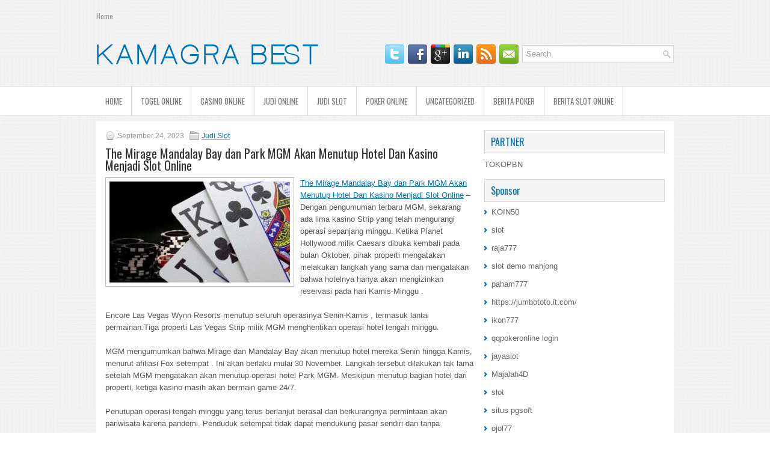

--- FILE ---
content_type: text/html; charset=UTF-8
request_url: https://ivermectinpltab.com/the-mirage-mandalay-bay-dan-park-mgm-akan-menutup-hotel-dan-kasino-menjadi-slot-online/
body_size: 8938
content:
<!DOCTYPE html><html xmlns="http://www.w3.org/1999/xhtml" lang="id-ID">
<head profile="http://gmpg.org/xfn/11">
<meta http-equiv="Content-Type" content="text/html; charset=UTF-8" />

<meta name="viewport" content="width=device-width, initial-scale=1.0"/>
<link rel="stylesheet" href="https://ivermectinpltab.com/wp-content/themes/Visione/lib/css/reset.css" type="text/css" media="screen, projection" />
<link rel="stylesheet" href="https://ivermectinpltab.com/wp-content/themes/Visione/lib/css/defaults.css" type="text/css" media="screen, projection" />
<!--[if lt IE 8]><link rel="stylesheet" href="https://ivermectinpltab.com/wp-content/themes/Visione/lib/css/ie.css" type="text/css" media="screen, projection" /><![endif]-->

<link rel="stylesheet" href="https://ivermectinpltab.com/wp-content/themes/Visione/style.css" type="text/css" media="screen, projection" />

<title>The Mirage Mandalay Bay dan Park MGM Akan Menutup Hotel Dan Kasino Menjadi Slot Online &#8211; Kamagra Best</title>
<meta name='robots' content='max-image-preview:large' />
<link rel="alternate" type="application/rss+xml" title="Kamagra Best &raquo; The Mirage Mandalay Bay dan Park MGM Akan Menutup Hotel Dan Kasino Menjadi Slot Online Umpan Komentar" href="https://ivermectinpltab.com/the-mirage-mandalay-bay-dan-park-mgm-akan-menutup-hotel-dan-kasino-menjadi-slot-online/feed/" />
<script type="text/javascript">
window._wpemojiSettings = {"baseUrl":"https:\/\/s.w.org\/images\/core\/emoji\/14.0.0\/72x72\/","ext":".png","svgUrl":"https:\/\/s.w.org\/images\/core\/emoji\/14.0.0\/svg\/","svgExt":".svg","source":{"concatemoji":"https:\/\/ivermectinpltab.com\/wp-includes\/js\/wp-emoji-release.min.js?ver=6.2.2"}};
/*! This file is auto-generated */
!function(e,a,t){var n,r,o,i=a.createElement("canvas"),p=i.getContext&&i.getContext("2d");function s(e,t){p.clearRect(0,0,i.width,i.height),p.fillText(e,0,0);e=i.toDataURL();return p.clearRect(0,0,i.width,i.height),p.fillText(t,0,0),e===i.toDataURL()}function c(e){var t=a.createElement("script");t.src=e,t.defer=t.type="text/javascript",a.getElementsByTagName("head")[0].appendChild(t)}for(o=Array("flag","emoji"),t.supports={everything:!0,everythingExceptFlag:!0},r=0;r<o.length;r++)t.supports[o[r]]=function(e){if(p&&p.fillText)switch(p.textBaseline="top",p.font="600 32px Arial",e){case"flag":return s("\ud83c\udff3\ufe0f\u200d\u26a7\ufe0f","\ud83c\udff3\ufe0f\u200b\u26a7\ufe0f")?!1:!s("\ud83c\uddfa\ud83c\uddf3","\ud83c\uddfa\u200b\ud83c\uddf3")&&!s("\ud83c\udff4\udb40\udc67\udb40\udc62\udb40\udc65\udb40\udc6e\udb40\udc67\udb40\udc7f","\ud83c\udff4\u200b\udb40\udc67\u200b\udb40\udc62\u200b\udb40\udc65\u200b\udb40\udc6e\u200b\udb40\udc67\u200b\udb40\udc7f");case"emoji":return!s("\ud83e\udef1\ud83c\udffb\u200d\ud83e\udef2\ud83c\udfff","\ud83e\udef1\ud83c\udffb\u200b\ud83e\udef2\ud83c\udfff")}return!1}(o[r]),t.supports.everything=t.supports.everything&&t.supports[o[r]],"flag"!==o[r]&&(t.supports.everythingExceptFlag=t.supports.everythingExceptFlag&&t.supports[o[r]]);t.supports.everythingExceptFlag=t.supports.everythingExceptFlag&&!t.supports.flag,t.DOMReady=!1,t.readyCallback=function(){t.DOMReady=!0},t.supports.everything||(n=function(){t.readyCallback()},a.addEventListener?(a.addEventListener("DOMContentLoaded",n,!1),e.addEventListener("load",n,!1)):(e.attachEvent("onload",n),a.attachEvent("onreadystatechange",function(){"complete"===a.readyState&&t.readyCallback()})),(e=t.source||{}).concatemoji?c(e.concatemoji):e.wpemoji&&e.twemoji&&(c(e.twemoji),c(e.wpemoji)))}(window,document,window._wpemojiSettings);
</script>
<style type="text/css">
img.wp-smiley,
img.emoji {
	display: inline !important;
	border: none !important;
	box-shadow: none !important;
	height: 1em !important;
	width: 1em !important;
	margin: 0 0.07em !important;
	vertical-align: -0.1em !important;
	background: none !important;
	padding: 0 !important;
}
</style>
	<link rel='stylesheet' id='wp-block-library-css' href='https://ivermectinpltab.com/wp-includes/css/dist/block-library/style.min.css?ver=6.2.2' type='text/css' media='all' />
<link rel='stylesheet' id='classic-theme-styles-css' href='https://ivermectinpltab.com/wp-includes/css/classic-themes.min.css?ver=6.2.2' type='text/css' media='all' />
<style id='global-styles-inline-css' type='text/css'>
body{--wp--preset--color--black: #000000;--wp--preset--color--cyan-bluish-gray: #abb8c3;--wp--preset--color--white: #ffffff;--wp--preset--color--pale-pink: #f78da7;--wp--preset--color--vivid-red: #cf2e2e;--wp--preset--color--luminous-vivid-orange: #ff6900;--wp--preset--color--luminous-vivid-amber: #fcb900;--wp--preset--color--light-green-cyan: #7bdcb5;--wp--preset--color--vivid-green-cyan: #00d084;--wp--preset--color--pale-cyan-blue: #8ed1fc;--wp--preset--color--vivid-cyan-blue: #0693e3;--wp--preset--color--vivid-purple: #9b51e0;--wp--preset--gradient--vivid-cyan-blue-to-vivid-purple: linear-gradient(135deg,rgba(6,147,227,1) 0%,rgb(155,81,224) 100%);--wp--preset--gradient--light-green-cyan-to-vivid-green-cyan: linear-gradient(135deg,rgb(122,220,180) 0%,rgb(0,208,130) 100%);--wp--preset--gradient--luminous-vivid-amber-to-luminous-vivid-orange: linear-gradient(135deg,rgba(252,185,0,1) 0%,rgba(255,105,0,1) 100%);--wp--preset--gradient--luminous-vivid-orange-to-vivid-red: linear-gradient(135deg,rgba(255,105,0,1) 0%,rgb(207,46,46) 100%);--wp--preset--gradient--very-light-gray-to-cyan-bluish-gray: linear-gradient(135deg,rgb(238,238,238) 0%,rgb(169,184,195) 100%);--wp--preset--gradient--cool-to-warm-spectrum: linear-gradient(135deg,rgb(74,234,220) 0%,rgb(151,120,209) 20%,rgb(207,42,186) 40%,rgb(238,44,130) 60%,rgb(251,105,98) 80%,rgb(254,248,76) 100%);--wp--preset--gradient--blush-light-purple: linear-gradient(135deg,rgb(255,206,236) 0%,rgb(152,150,240) 100%);--wp--preset--gradient--blush-bordeaux: linear-gradient(135deg,rgb(254,205,165) 0%,rgb(254,45,45) 50%,rgb(107,0,62) 100%);--wp--preset--gradient--luminous-dusk: linear-gradient(135deg,rgb(255,203,112) 0%,rgb(199,81,192) 50%,rgb(65,88,208) 100%);--wp--preset--gradient--pale-ocean: linear-gradient(135deg,rgb(255,245,203) 0%,rgb(182,227,212) 50%,rgb(51,167,181) 100%);--wp--preset--gradient--electric-grass: linear-gradient(135deg,rgb(202,248,128) 0%,rgb(113,206,126) 100%);--wp--preset--gradient--midnight: linear-gradient(135deg,rgb(2,3,129) 0%,rgb(40,116,252) 100%);--wp--preset--duotone--dark-grayscale: url('#wp-duotone-dark-grayscale');--wp--preset--duotone--grayscale: url('#wp-duotone-grayscale');--wp--preset--duotone--purple-yellow: url('#wp-duotone-purple-yellow');--wp--preset--duotone--blue-red: url('#wp-duotone-blue-red');--wp--preset--duotone--midnight: url('#wp-duotone-midnight');--wp--preset--duotone--magenta-yellow: url('#wp-duotone-magenta-yellow');--wp--preset--duotone--purple-green: url('#wp-duotone-purple-green');--wp--preset--duotone--blue-orange: url('#wp-duotone-blue-orange');--wp--preset--font-size--small: 13px;--wp--preset--font-size--medium: 20px;--wp--preset--font-size--large: 36px;--wp--preset--font-size--x-large: 42px;--wp--preset--spacing--20: 0.44rem;--wp--preset--spacing--30: 0.67rem;--wp--preset--spacing--40: 1rem;--wp--preset--spacing--50: 1.5rem;--wp--preset--spacing--60: 2.25rem;--wp--preset--spacing--70: 3.38rem;--wp--preset--spacing--80: 5.06rem;--wp--preset--shadow--natural: 6px 6px 9px rgba(0, 0, 0, 0.2);--wp--preset--shadow--deep: 12px 12px 50px rgba(0, 0, 0, 0.4);--wp--preset--shadow--sharp: 6px 6px 0px rgba(0, 0, 0, 0.2);--wp--preset--shadow--outlined: 6px 6px 0px -3px rgba(255, 255, 255, 1), 6px 6px rgba(0, 0, 0, 1);--wp--preset--shadow--crisp: 6px 6px 0px rgba(0, 0, 0, 1);}:where(.is-layout-flex){gap: 0.5em;}body .is-layout-flow > .alignleft{float: left;margin-inline-start: 0;margin-inline-end: 2em;}body .is-layout-flow > .alignright{float: right;margin-inline-start: 2em;margin-inline-end: 0;}body .is-layout-flow > .aligncenter{margin-left: auto !important;margin-right: auto !important;}body .is-layout-constrained > .alignleft{float: left;margin-inline-start: 0;margin-inline-end: 2em;}body .is-layout-constrained > .alignright{float: right;margin-inline-start: 2em;margin-inline-end: 0;}body .is-layout-constrained > .aligncenter{margin-left: auto !important;margin-right: auto !important;}body .is-layout-constrained > :where(:not(.alignleft):not(.alignright):not(.alignfull)){max-width: var(--wp--style--global--content-size);margin-left: auto !important;margin-right: auto !important;}body .is-layout-constrained > .alignwide{max-width: var(--wp--style--global--wide-size);}body .is-layout-flex{display: flex;}body .is-layout-flex{flex-wrap: wrap;align-items: center;}body .is-layout-flex > *{margin: 0;}:where(.wp-block-columns.is-layout-flex){gap: 2em;}.has-black-color{color: var(--wp--preset--color--black) !important;}.has-cyan-bluish-gray-color{color: var(--wp--preset--color--cyan-bluish-gray) !important;}.has-white-color{color: var(--wp--preset--color--white) !important;}.has-pale-pink-color{color: var(--wp--preset--color--pale-pink) !important;}.has-vivid-red-color{color: var(--wp--preset--color--vivid-red) !important;}.has-luminous-vivid-orange-color{color: var(--wp--preset--color--luminous-vivid-orange) !important;}.has-luminous-vivid-amber-color{color: var(--wp--preset--color--luminous-vivid-amber) !important;}.has-light-green-cyan-color{color: var(--wp--preset--color--light-green-cyan) !important;}.has-vivid-green-cyan-color{color: var(--wp--preset--color--vivid-green-cyan) !important;}.has-pale-cyan-blue-color{color: var(--wp--preset--color--pale-cyan-blue) !important;}.has-vivid-cyan-blue-color{color: var(--wp--preset--color--vivid-cyan-blue) !important;}.has-vivid-purple-color{color: var(--wp--preset--color--vivid-purple) !important;}.has-black-background-color{background-color: var(--wp--preset--color--black) !important;}.has-cyan-bluish-gray-background-color{background-color: var(--wp--preset--color--cyan-bluish-gray) !important;}.has-white-background-color{background-color: var(--wp--preset--color--white) !important;}.has-pale-pink-background-color{background-color: var(--wp--preset--color--pale-pink) !important;}.has-vivid-red-background-color{background-color: var(--wp--preset--color--vivid-red) !important;}.has-luminous-vivid-orange-background-color{background-color: var(--wp--preset--color--luminous-vivid-orange) !important;}.has-luminous-vivid-amber-background-color{background-color: var(--wp--preset--color--luminous-vivid-amber) !important;}.has-light-green-cyan-background-color{background-color: var(--wp--preset--color--light-green-cyan) !important;}.has-vivid-green-cyan-background-color{background-color: var(--wp--preset--color--vivid-green-cyan) !important;}.has-pale-cyan-blue-background-color{background-color: var(--wp--preset--color--pale-cyan-blue) !important;}.has-vivid-cyan-blue-background-color{background-color: var(--wp--preset--color--vivid-cyan-blue) !important;}.has-vivid-purple-background-color{background-color: var(--wp--preset--color--vivid-purple) !important;}.has-black-border-color{border-color: var(--wp--preset--color--black) !important;}.has-cyan-bluish-gray-border-color{border-color: var(--wp--preset--color--cyan-bluish-gray) !important;}.has-white-border-color{border-color: var(--wp--preset--color--white) !important;}.has-pale-pink-border-color{border-color: var(--wp--preset--color--pale-pink) !important;}.has-vivid-red-border-color{border-color: var(--wp--preset--color--vivid-red) !important;}.has-luminous-vivid-orange-border-color{border-color: var(--wp--preset--color--luminous-vivid-orange) !important;}.has-luminous-vivid-amber-border-color{border-color: var(--wp--preset--color--luminous-vivid-amber) !important;}.has-light-green-cyan-border-color{border-color: var(--wp--preset--color--light-green-cyan) !important;}.has-vivid-green-cyan-border-color{border-color: var(--wp--preset--color--vivid-green-cyan) !important;}.has-pale-cyan-blue-border-color{border-color: var(--wp--preset--color--pale-cyan-blue) !important;}.has-vivid-cyan-blue-border-color{border-color: var(--wp--preset--color--vivid-cyan-blue) !important;}.has-vivid-purple-border-color{border-color: var(--wp--preset--color--vivid-purple) !important;}.has-vivid-cyan-blue-to-vivid-purple-gradient-background{background: var(--wp--preset--gradient--vivid-cyan-blue-to-vivid-purple) !important;}.has-light-green-cyan-to-vivid-green-cyan-gradient-background{background: var(--wp--preset--gradient--light-green-cyan-to-vivid-green-cyan) !important;}.has-luminous-vivid-amber-to-luminous-vivid-orange-gradient-background{background: var(--wp--preset--gradient--luminous-vivid-amber-to-luminous-vivid-orange) !important;}.has-luminous-vivid-orange-to-vivid-red-gradient-background{background: var(--wp--preset--gradient--luminous-vivid-orange-to-vivid-red) !important;}.has-very-light-gray-to-cyan-bluish-gray-gradient-background{background: var(--wp--preset--gradient--very-light-gray-to-cyan-bluish-gray) !important;}.has-cool-to-warm-spectrum-gradient-background{background: var(--wp--preset--gradient--cool-to-warm-spectrum) !important;}.has-blush-light-purple-gradient-background{background: var(--wp--preset--gradient--blush-light-purple) !important;}.has-blush-bordeaux-gradient-background{background: var(--wp--preset--gradient--blush-bordeaux) !important;}.has-luminous-dusk-gradient-background{background: var(--wp--preset--gradient--luminous-dusk) !important;}.has-pale-ocean-gradient-background{background: var(--wp--preset--gradient--pale-ocean) !important;}.has-electric-grass-gradient-background{background: var(--wp--preset--gradient--electric-grass) !important;}.has-midnight-gradient-background{background: var(--wp--preset--gradient--midnight) !important;}.has-small-font-size{font-size: var(--wp--preset--font-size--small) !important;}.has-medium-font-size{font-size: var(--wp--preset--font-size--medium) !important;}.has-large-font-size{font-size: var(--wp--preset--font-size--large) !important;}.has-x-large-font-size{font-size: var(--wp--preset--font-size--x-large) !important;}
.wp-block-navigation a:where(:not(.wp-element-button)){color: inherit;}
:where(.wp-block-columns.is-layout-flex){gap: 2em;}
.wp-block-pullquote{font-size: 1.5em;line-height: 1.6;}
</style>
<script type='text/javascript' src='https://ivermectinpltab.com/wp-includes/js/jquery/jquery.min.js?ver=3.6.4' id='jquery-core-js'></script>
<script type='text/javascript' src='https://ivermectinpltab.com/wp-includes/js/jquery/jquery-migrate.min.js?ver=3.4.0' id='jquery-migrate-js'></script>
<script type='text/javascript' src='https://ivermectinpltab.com/wp-content/themes/Visione/lib/js/superfish.js?ver=6.2.2' id='superfish-js'></script>
<script type='text/javascript' src='https://ivermectinpltab.com/wp-content/themes/Visione/lib/js/jquery.mobilemenu.js?ver=6.2.2' id='mobilemenu-js'></script>
<link rel="https://api.w.org/" href="https://ivermectinpltab.com/wp-json/" /><link rel="alternate" type="application/json" href="https://ivermectinpltab.com/wp-json/wp/v2/posts/3523" /><link rel="EditURI" type="application/rsd+xml" title="RSD" href="https://ivermectinpltab.com/xmlrpc.php?rsd" />
<link rel="wlwmanifest" type="application/wlwmanifest+xml" href="https://ivermectinpltab.com/wp-includes/wlwmanifest.xml" />

<link rel="canonical" href="https://ivermectinpltab.com/the-mirage-mandalay-bay-dan-park-mgm-akan-menutup-hotel-dan-kasino-menjadi-slot-online/" />
<link rel='shortlink' href='https://ivermectinpltab.com/?p=3523' />
<link rel="alternate" type="application/json+oembed" href="https://ivermectinpltab.com/wp-json/oembed/1.0/embed?url=https%3A%2F%2Fivermectinpltab.com%2Fthe-mirage-mandalay-bay-dan-park-mgm-akan-menutup-hotel-dan-kasino-menjadi-slot-online%2F" />
<link rel="alternate" type="text/xml+oembed" href="https://ivermectinpltab.com/wp-json/oembed/1.0/embed?url=https%3A%2F%2Fivermectinpltab.com%2Fthe-mirage-mandalay-bay-dan-park-mgm-akan-menutup-hotel-dan-kasino-menjadi-slot-online%2F&#038;format=xml" />
<link rel="shortcut icon" href="/wp-content/uploads/2020/12/f.png" type="image/x-icon" />
<link rel="alternate" type="application/rss+xml" title="Kamagra Best RSS Feed" href="https://ivermectinpltab.com/feed/" />
<link rel="pingback" href="https://ivermectinpltab.com/xmlrpc.php" />

</head>

<body class="post-template-default single single-post postid-3523 single-format-standard">

<div id="container">

            <div class="clearfix">
            			        <div class="menu-primary-container">
			<ul class="menus menu-primary">
                <li ><a href="https://ivermectinpltab.com">Home</a></li>
							</ul>
		</div>
                      <!--.primary menu--> 	
                </div>
        

    <div id="header">
    
        <div class="logo">
         
            <a href="https://ivermectinpltab.com"><img src="/wp-content/uploads/2020/12/logo.png" alt="Kamagra Best" title="Kamagra Best" /></a>
         
        </div><!-- .logo -->

        <div class="header-right">
        
            <div id="topsearch">
                 
<div id="search" title="Type and hit enter">
    <form method="get" id="searchform" action="https://ivermectinpltab.com/"> 
        <input type="text" value="Search" 
            name="s" id="s"  onblur="if (this.value == '')  {this.value = 'Search';}"  
            onfocus="if (this.value == 'Search') {this.value = '';}" 
        />
    </form>
</div><!-- #search -->            </div>
            
            <div id="top-social-profiles">
                            <ul class="widget-container"><li class="social-profiles-widget">
            <a href="https://twitter.com/" target="_blank"><img title="Twitter" alt="Twitter" src="https://ivermectinpltab.com/wp-content/themes/Visione/images/social-profiles/twitter.png" /></a><a href="https://facebook.com/" target="_blank"><img title="Facebook" alt="Facebook" src="https://ivermectinpltab.com/wp-content/themes/Visione/images/social-profiles/facebook.png" /></a><a href="https://plus.google.com/" target="_blank"><img title="Google Plus" alt="Google Plus" src="https://ivermectinpltab.com/wp-content/themes/Visione/images/social-profiles/gplus.png" /></a><a href="http://www.linkedin.com/" target="_blank"><img title="LinkedIn" alt="LinkedIn" src="https://ivermectinpltab.com/wp-content/themes/Visione/images/social-profiles/linkedin.png" /></a><a href="https://ivermectinpltab.com/feed/" target="_blank"><img title="RSS Feed" alt="RSS Feed" src="https://ivermectinpltab.com/wp-content/themes/Visione/images/social-profiles/rss.png" /></a><a href="/cdn-cgi/l/email-protection#40392f353200252d21292c6e232f2d" target="_blank"><img title="Email" alt="Email" src="https://ivermectinpltab.com/wp-content/themes/Visione/images/social-profiles/email.png" /></a>            </li></ul>
                        </div>
            
        </div><!-- .header-right -->
        
    </div><!-- #header -->
    
            <div class="clearfix">
            			<div class="menu-secondary-container"><ul id="menu-primary" class="menus menu-secondary"><li id="menu-item-2471" class="menu-item menu-item-type-custom menu-item-object-custom menu-item-2471"><a href="/">HOME</a></li>
<li id="menu-item-2480" class="menu-item menu-item-type-taxonomy menu-item-object-category menu-item-2480"><a href="https://ivermectinpltab.com/category/togel-online/">Togel Online</a></li>
<li id="menu-item-2472" class="menu-item menu-item-type-taxonomy menu-item-object-category menu-item-2472"><a href="https://ivermectinpltab.com/category/casino-online/">Casino Online</a></li>
<li id="menu-item-2473" class="menu-item menu-item-type-taxonomy menu-item-object-category menu-item-2473"><a href="https://ivermectinpltab.com/category/judi-online/">Judi Online</a></li>
<li id="menu-item-2474" class="menu-item menu-item-type-taxonomy menu-item-object-category current-post-ancestor current-menu-parent current-post-parent menu-item-2474"><a href="https://ivermectinpltab.com/category/judi-slot/">Judi Slot</a></li>
<li id="menu-item-2475" class="menu-item menu-item-type-taxonomy menu-item-object-category menu-item-2475"><a href="https://ivermectinpltab.com/category/poker-online/">Poker Online</a></li>
<li id="menu-item-2476" class="menu-item menu-item-type-taxonomy menu-item-object-category menu-item-2476"><a href="https://ivermectinpltab.com/category/uncategorized/">Uncategorized</a></li>
<li id="menu-item-2478" class="menu-item menu-item-type-taxonomy menu-item-object-category menu-item-2478"><a href="https://ivermectinpltab.com/category/berita-poker/">Berita Poker</a></li>
<li id="menu-item-2479" class="menu-item menu-item-type-taxonomy menu-item-object-category menu-item-2479"><a href="https://ivermectinpltab.com/category/berita-slot-online/">Berita Slot Online</a></li>
</ul></div>              <!--.secondary menu--> 	
                </div>
    
    <div id="main">
    
            
        <div id="content">
            
                    
            
    <div class="post post-single clearfix post-3523 type-post status-publish format-standard has-post-thumbnail hentry category-judi-slot tag-casino tag-judi tag-poker tag-slot tag-togel" id="post-3523">
        
        <div class="postmeta-primary">
    
            <span class="meta_date">September 24, 2023</span>
           &nbsp; <span class="meta_categories"><a href="https://ivermectinpltab.com/category/judi-slot/" rel="category tag">Judi Slot</a></span>
    
                 
        </div>
        
        <h2 class="title">The Mirage Mandalay Bay dan Park MGM Akan Menutup Hotel Dan Kasino Menjadi Slot Online</h2>

        <div class="entry clearfix">
            
            <img width="300" height="168" src="https://ivermectinpltab.com/wp-content/uploads/2021/04/P30.jpeg" class="alignleft featured_image wp-post-image" alt="" decoding="async" srcset="https://ivermectinpltab.com/wp-content/uploads/2021/04/P30.jpeg 700w, https://ivermectinpltab.com/wp-content/uploads/2021/04/P30-300x168.jpeg 300w" sizes="(max-width: 300px) 100vw, 300px" />            
            <p><a href="https://ivermectinpltab.com/the-mirage-mandalay-bay-dan-park-mgm-akan-menutup-hotel-dan-kasino-menjadi-slot-online/">The Mirage Mandalay Bay dan Park MGM Akan Menutup Hotel Dan Kasino Menjadi Slot Online</a> &#8211; Dengan pengumuman terbaru MGM, sekarang ada lima kasino Strip yang telah mengurangi operasi sepanjang minggu. Ketika Planet Hollywood milik Caesars dibuka kembali pada bulan Oktober, pihak properti mengatakan melakukan langkah yang sama dan mengatakan bahwa hotelnya hanya akan mengizinkan reservasi pada hari Kamis-Minggu .</p>
<p>Encore Las Vegas Wynn Resorts menutup seluruh operasinya Senin-Kamis , termasuk lantai permainan.Tiga properti Las Vegas Strip milik MGM menghentikan operasi hotel tengah minggu.</p>
<p>MGM mengumumkan bahwa Mirage dan Mandalay Bay akan menutup hotel mereka Senin hingga Kamis, menurut afiliasi Fox setempat . Ini akan berlaku mulai 30 November. Langkah tersebut dilakukan tak lama setelah MGM mengatakan akan menutup operasi hotel Park MGM. Meskipun menutup bagian hotel dari properti, ketiga kasino masih akan bermain game 24/7.</p>
<p>Penutupan operasi tengah minggu yang terus berlanjut berasal dari berkurangnya permintaan akan pariwisata karena pandemi. Penduduk setempat tidak dapat mendukung pasar sendiri dan tanpa kemampuan untuk mengadakan pertemuan dan konvensi massal, ada sedikit alasan bagi kasino untuk tetap buka selama seminggu kunjungi agen judi online <a href="https://www.metalldetektortests.com/">slot 777</a>.</p>
<p>Pada bulan September, kasino Strip mengalami penurunan pendapatan sebesar 40 persen selama tiga bulan berturut-turut dan Las Vegas Sands Corp. mengungkapkan bahwa pihaknya sedang dalam pembicaraan untuk menjual sepasang properti Strip miliknya .</p>
<p>CEO Wynn Resorts Matt Maddox menyadari betapa pentingnya konvensi dan hiburan langsung bagi pasar Las Vegas dan menulis artikel untuk Nevada Independent pada bulan Oktober, menguraikan bagaimana menurutnya teknologi baru dapat membawa kembali pertunjukan langsung dan konvensi relatif segera, dan menghidupkan kembali perjuangan.</p>
    
        </div>
        
        <div class="postmeta-secondary"><span class="meta_tags"><a href="https://ivermectinpltab.com/tag/casino/" rel="tag">Casino</a>, <a href="https://ivermectinpltab.com/tag/judi/" rel="tag">Judi</a>, <a href="https://ivermectinpltab.com/tag/poker/" rel="tag">Poker</a>, <a href="https://ivermectinpltab.com/tag/slot/" rel="tag">Slot</a>, <a href="https://ivermectinpltab.com/tag/togel/" rel="tag">Togel</a></span></div> 
        
    
    </div><!-- Post ID 3523 -->
    
                
                    
        </div><!-- #content -->
    
        
<div id="sidebar-primary">

   		<ul class="widget_text widget-container">
			<li id="custom_html-6" class="widget_text widget widget_custom_html">
				<h3 class="widgettitle">PARTNER</h3>
				<div class="textwidget custom-html-widget"><a href="https://www.tokopbn.com/">TOKOPBN</a></div>
			</li>
		</ul>
		
		<ul class="widget-container">
			<li id="sponsor" class="widget widget_meta">
				<h3 class="widgettitle">Sponsor</h3>			
				<ul>
					<li><a href="https://partsgeekautoparts.com/shop/page/23/">KOIN50</a></li>
                    		<li><a href="https://www.asianwindky.com/menu">slot</a></li>
                    		<li><a href="https://www.iftalgo.com/">raja777</a></li>
                    		<li><a href="https://arabwebtools.com/ico-converter">slot demo mahjong</a></li>
                    		<li><a href="https://nitrogen2024.es/meeting-venue/">paham777</a></li>
                    		<li><a href="https://jumbototo.it.com/">https://jumbototo.it.com/</a></li>
                    		<li><a href="https://restaurantbusinessalliance.com/contact/">ikon777</a></li>
                    		<li><a href="https://theotcinvestor.com/">qqpokeronline login</a></li>
                    		<li><a href="https://africateengeeks.co.za/about-us/">jayaslot</a></li>
                    		<li><a href="https://situsmajalah4d.com/">Majalah4D</a></li>
                    		<li><a href="https://olivesandburgers.com/main-menu/">slot</a></li>
                    		<li><a href="https://www.visitsouthwell.com/">situs pgsoft</a></li>
                    		<li><a href="https://www.backyardharvest.org/">ojol77</a></li>
                    		<li><a href="https://aliceripoll.com/">slot online</a></li>
                    		<li><a href="https://www.lesvalades.com/">slot terbaru</a></li>
                    		<li><a href="https://www.philippineshonolulu.org/">situs slot</a></li>
                    						</ul>
			</li>
		</ul>

    
		<ul class="widget-container"><li id="recent-posts-4" class="widget widget_recent_entries">
		<h3 class="widgettitle">Pos-pos Terbaru</h3>
		<ul>
											<li>
					<a href="https://ivermectinpltab.com/menemukan-pigeon-slot-qq-2026-tidak-ada-masalah-di-casino-slot-qq-2026-las-vegas/">Menemukan Pigeon Slot QQ 2026 tidak ada masalah di Casino Slot QQ 2026 Las Vegas</a>
											<span class="post-date">Januari 15, 2026</span>
									</li>
											<li>
					<a href="https://ivermectinpltab.com/ini-adalah-virtual-togel-2026-keluar-salah-satunya-akan-memberi-kekalahan/">Ini adalah virtual Togel 2026 keluar salah satunya akan memberi kekalahan</a>
											<span class="post-date">Januari 15, 2026</span>
									</li>
											<li>
					<a href="https://ivermectinpltab.com/walikota-marty-small-echoed-sentimen-terhadap-regulasi-casino-slot-qq-2026/">Walikota Marty Small Echoed Sentimen terhadap Regulasi Casino Slot QQ 2026</a>
											<span class="post-date">Januari 15, 2026</span>
									</li>
											<li>
					<a href="https://ivermectinpltab.com/menemukan-metode-mengubah-keberuntungan-dengan-cara-anda-bermain-slot-qq-2026/">Menemukan metode mengubah keberuntungan dengan cara Anda bermain Slot QQ 2026</a>
											<span class="post-date">Januari 15, 2026</span>
									</li>
											<li>
					<a href="https://ivermectinpltab.com/nadell-mempunyai-rekor-besar-di-tabel-final-wsop-turnamen-toto-2026/">Nadell mempunyai rekor besar di tabel final WSOP turnamen Toto 2026</a>
											<span class="post-date">Januari 14, 2026</span>
									</li>
					</ul>

		</li></ul><ul class="widget-container"><li id="meta-4" class="widget widget_meta"><h3 class="widgettitle">Meta</h3>
		<ul>
						<li><a href="https://ivermectinpltab.com/wp-login.php">Masuk</a></li>
			<li><a href="https://ivermectinpltab.com/feed/">Feed entri</a></li>
			<li><a href="https://ivermectinpltab.com/comments/feed/">Feed komentar</a></li>

			<li><a href="https://wordpress.org/">WordPress.org</a></li>
		</ul>

		</li></ul><ul class="widget-container"><li id="categories-3" class="widget widget_categories"><h3 class="widgettitle">Kategori</h3>
			<ul>
					<li class="cat-item cat-item-6"><a href="https://ivermectinpltab.com/category/casino-online/">Casino Online</a> (508)
</li>
	<li class="cat-item cat-item-5"><a href="https://ivermectinpltab.com/category/judi-online/">Judi Online</a> (501)
</li>
	<li class="cat-item cat-item-11"><a href="https://ivermectinpltab.com/category/judi-slot/">Judi Slot</a> (184)
</li>
	<li class="cat-item cat-item-2"><a href="https://ivermectinpltab.com/category/poker-online/">Poker Online</a> (353)
</li>
	<li class="cat-item cat-item-20"><a href="https://ivermectinpltab.com/category/togel-online/">Togel Online</a> (114)
</li>
			</ul>

			</li></ul><ul class="widget-container"><li id="archives-4" class="widget widget_archive"><h3 class="widgettitle">Arsip</h3>
			<ul>
					<li><a href='https://ivermectinpltab.com/2026/01/'>Januari 2026</a>&nbsp;(21)</li>
	<li><a href='https://ivermectinpltab.com/2025/12/'>Desember 2025</a>&nbsp;(25)</li>
	<li><a href='https://ivermectinpltab.com/2025/11/'>November 2025</a>&nbsp;(31)</li>
	<li><a href='https://ivermectinpltab.com/2025/10/'>Oktober 2025</a>&nbsp;(24)</li>
	<li><a href='https://ivermectinpltab.com/2025/09/'>September 2025</a>&nbsp;(21)</li>
	<li><a href='https://ivermectinpltab.com/2025/08/'>Agustus 2025</a>&nbsp;(16)</li>
	<li><a href='https://ivermectinpltab.com/2025/07/'>Juli 2025</a>&nbsp;(22)</li>
	<li><a href='https://ivermectinpltab.com/2025/06/'>Juni 2025</a>&nbsp;(18)</li>
	<li><a href='https://ivermectinpltab.com/2025/05/'>Mei 2025</a>&nbsp;(18)</li>
	<li><a href='https://ivermectinpltab.com/2025/04/'>April 2025</a>&nbsp;(26)</li>
	<li><a href='https://ivermectinpltab.com/2025/03/'>Maret 2025</a>&nbsp;(35)</li>
	<li><a href='https://ivermectinpltab.com/2025/02/'>Februari 2025</a>&nbsp;(34)</li>
	<li><a href='https://ivermectinpltab.com/2025/01/'>Januari 2025</a>&nbsp;(26)</li>
	<li><a href='https://ivermectinpltab.com/2024/12/'>Desember 2024</a>&nbsp;(27)</li>
	<li><a href='https://ivermectinpltab.com/2024/11/'>November 2024</a>&nbsp;(26)</li>
	<li><a href='https://ivermectinpltab.com/2024/10/'>Oktober 2024</a>&nbsp;(35)</li>
	<li><a href='https://ivermectinpltab.com/2024/09/'>September 2024</a>&nbsp;(32)</li>
	<li><a href='https://ivermectinpltab.com/2024/08/'>Agustus 2024</a>&nbsp;(41)</li>
	<li><a href='https://ivermectinpltab.com/2024/07/'>Juli 2024</a>&nbsp;(42)</li>
	<li><a href='https://ivermectinpltab.com/2024/06/'>Juni 2024</a>&nbsp;(50)</li>
	<li><a href='https://ivermectinpltab.com/2024/05/'>Mei 2024</a>&nbsp;(36)</li>
	<li><a href='https://ivermectinpltab.com/2024/04/'>April 2024</a>&nbsp;(36)</li>
	<li><a href='https://ivermectinpltab.com/2024/03/'>Maret 2024</a>&nbsp;(46)</li>
	<li><a href='https://ivermectinpltab.com/2024/02/'>Februari 2024</a>&nbsp;(33)</li>
	<li><a href='https://ivermectinpltab.com/2024/01/'>Januari 2024</a>&nbsp;(35)</li>
	<li><a href='https://ivermectinpltab.com/2023/12/'>Desember 2023</a>&nbsp;(29)</li>
	<li><a href='https://ivermectinpltab.com/2023/11/'>November 2023</a>&nbsp;(16)</li>
	<li><a href='https://ivermectinpltab.com/2023/10/'>Oktober 2023</a>&nbsp;(36)</li>
	<li><a href='https://ivermectinpltab.com/2023/09/'>September 2023</a>&nbsp;(30)</li>
	<li><a href='https://ivermectinpltab.com/2023/08/'>Agustus 2023</a>&nbsp;(36)</li>
	<li><a href='https://ivermectinpltab.com/2023/07/'>Juli 2023</a>&nbsp;(37)</li>
	<li><a href='https://ivermectinpltab.com/2023/06/'>Juni 2023</a>&nbsp;(36)</li>
	<li><a href='https://ivermectinpltab.com/2023/05/'>Mei 2023</a>&nbsp;(43)</li>
	<li><a href='https://ivermectinpltab.com/2023/04/'>April 2023</a>&nbsp;(33)</li>
	<li><a href='https://ivermectinpltab.com/2023/03/'>Maret 2023</a>&nbsp;(30)</li>
	<li><a href='https://ivermectinpltab.com/2023/02/'>Februari 2023</a>&nbsp;(35)</li>
	<li><a href='https://ivermectinpltab.com/2023/01/'>Januari 2023</a>&nbsp;(35)</li>
	<li><a href='https://ivermectinpltab.com/2022/12/'>Desember 2022</a>&nbsp;(29)</li>
	<li><a href='https://ivermectinpltab.com/2022/11/'>November 2022</a>&nbsp;(33)</li>
	<li><a href='https://ivermectinpltab.com/2022/10/'>Oktober 2022</a>&nbsp;(38)</li>
	<li><a href='https://ivermectinpltab.com/2022/09/'>September 2022</a>&nbsp;(38)</li>
	<li><a href='https://ivermectinpltab.com/2022/08/'>Agustus 2022</a>&nbsp;(31)</li>
	<li><a href='https://ivermectinpltab.com/2022/07/'>Juli 2022</a>&nbsp;(38)</li>
	<li><a href='https://ivermectinpltab.com/2022/06/'>Juni 2022</a>&nbsp;(20)</li>
	<li><a href='https://ivermectinpltab.com/2022/05/'>Mei 2022</a>&nbsp;(33)</li>
	<li><a href='https://ivermectinpltab.com/2022/04/'>April 2022</a>&nbsp;(11)</li>
	<li><a href='https://ivermectinpltab.com/2022/03/'>Maret 2022</a>&nbsp;(34)</li>
	<li><a href='https://ivermectinpltab.com/2022/02/'>Februari 2022</a>&nbsp;(31)</li>
	<li><a href='https://ivermectinpltab.com/2022/01/'>Januari 2022</a>&nbsp;(20)</li>
	<li><a href='https://ivermectinpltab.com/2021/12/'>Desember 2021</a>&nbsp;(26)</li>
	<li><a href='https://ivermectinpltab.com/2021/11/'>November 2021</a>&nbsp;(17)</li>
	<li><a href='https://ivermectinpltab.com/2021/10/'>Oktober 2021</a>&nbsp;(20)</li>
	<li><a href='https://ivermectinpltab.com/2021/09/'>September 2021</a>&nbsp;(10)</li>
	<li><a href='https://ivermectinpltab.com/2021/08/'>Agustus 2021</a>&nbsp;(16)</li>
	<li><a href='https://ivermectinpltab.com/2021/07/'>Juli 2021</a>&nbsp;(14)</li>
	<li><a href='https://ivermectinpltab.com/2021/06/'>Juni 2021</a>&nbsp;(16)</li>
	<li><a href='https://ivermectinpltab.com/2021/05/'>Mei 2021</a>&nbsp;(13)</li>
	<li><a href='https://ivermectinpltab.com/2021/04/'>April 2021</a>&nbsp;(9)</li>
	<li><a href='https://ivermectinpltab.com/2021/03/'>Maret 2021</a>&nbsp;(9)</li>
	<li><a href='https://ivermectinpltab.com/2021/02/'>Februari 2021</a>&nbsp;(9)</li>
	<li><a href='https://ivermectinpltab.com/2021/01/'>Januari 2021</a>&nbsp;(7)</li>
	<li><a href='https://ivermectinpltab.com/2020/12/'>Desember 2020</a>&nbsp;(1)</li>
			</ul>

			</li></ul><ul class="widget-container"><li id="tag_cloud-2" class="widget widget_tag_cloud"><h3 class="widgettitle">Tag</h3><div class="tagcloud"><a href="https://ivermectinpltab.com/tag/bandar/" class="tag-cloud-link tag-link-10 tag-link-position-1" style="font-size: 8pt;" aria-label="Bandar (1 item)">Bandar</a>
<a href="https://ivermectinpltab.com/tag/capsa-susun/" class="tag-cloud-link tag-link-8 tag-link-position-2" style="font-size: 8pt;" aria-label="Capsa Susun (1 item)">Capsa Susun</a>
<a href="https://ivermectinpltab.com/tag/casino/" class="tag-cloud-link tag-link-7 tag-link-position-3" style="font-size: 21.856164383562pt;" aria-label="Casino (1.559 item)">Casino</a>
<a href="https://ivermectinpltab.com/tag/judi/" class="tag-cloud-link tag-link-3 tag-link-position-4" style="font-size: 22pt;" aria-label="Judi (1.657 item)">Judi</a>
<a href="https://ivermectinpltab.com/tag/poker/" class="tag-cloud-link tag-link-4 tag-link-position-5" style="font-size: 21.808219178082pt;" aria-label="Poker (1.508 item)">Poker</a>
<a href="https://ivermectinpltab.com/tag/slot/" class="tag-cloud-link tag-link-9 tag-link-position-6" style="font-size: 21.664383561644pt;" aria-label="Slot (1.409 item)">Slot</a>
<a href="https://ivermectinpltab.com/tag/togel/" class="tag-cloud-link tag-link-12 tag-link-position-7" style="font-size: 21.376712328767pt;" aria-label="Togel (1.235 item)">Togel</a></div>
</li></ul><ul class="widget-container"><li id="search-4" class="widget widget_search"> 
<div id="search" title="Type and hit enter">
    <form method="get" id="searchform" action="https://ivermectinpltab.com/"> 
        <input type="text" value="Search" 
            name="s" id="s"  onblur="if (this.value == '')  {this.value = 'Search';}"  
            onfocus="if (this.value == 'Search') {this.value = '';}" 
        />
    </form>
</div><!-- #search --></li></ul><ul class="widget-container"><li id="block-3" class="widget widget_block"><!-- 7b1289e37295ca963c178cf7e7cf73d0 --></li></ul>    
</div><!-- #sidebar-primary -->        
                
    </div><!-- #main -->
    
    
    <div id="footer-widgets" class="clearfix">
                <div class="footer-widget-box">
                    </div>
        
        <div class="footer-widget-box">
                    </div>
        
        <div class="footer-widget-box">
                    </div>
        
        <div class="footer-widget-box footer-widget-box-last">
                    </div>
        
    </div>

    <div id="footer">
    
        <div id="copyrights">
             &copy; 2026  <a href="https://ivermectinpltab.com/">Kamagra Best</a> 
        </div>
        
                
       <div id="credits" style="overflow-y: hidden;overflow-x: visible;width: 400px;margin: auto;">
				<div style="width: 10000px;text-align: left;">
					Powered by <a href="http://wordpress.org/"><strong>WordPress</strong></a> | Theme Designed by:  <a href="https://axis.co.id/" rel="follow">axis</a> <a href="https://www.bca.co.id/" rel="follow">Bank bca</a> <a href="https://www.bni.co.id/" rel="follow">Bank bni</a> <a href="https://bri.co.id/" rel="follow">Bank bri</a> <a href="https://www.btn.co.id/" rel="follow">Bank btn</a> <a href="https://www.cimbniaga.co.id" rel="follow">Bank cimbniaga</a> <a href="https://www.citibank.co.id/" rel="follow">Bank citibank</a> <a href="https://www.danamon.co.id" rel="follow">Bank danamon</a> <a href="https://www.bi.go.id/" rel="follow">Bank Indonesia</a> <a href="https://www.klikmbc.co.id/" rel="follow">Bank klikmbc</a> <a href="https://www.bankmandiri.co.id/" rel="follow">Bank mandiri</a> <a href="https://www.ocbc.com/" rel="follow">Bank ocbc</a> <a href="https://www.panin.co.id/" rel="follow">bank Panin</a> <a href="https://www.mandirisyariah.co.id/" rel="follow">Bank syariah mandiri</a> <a href="https://dana.id/" rel="follow">dana</a> <a href="https://google.co.id/" rel="follow">google</a> <a href="https://www.gojek.com/gopay/" rel="follow">gopay</a> <a href="https://indihome.co.id/" rel="follow">indihome</a> <a href="https://kaskus.co.id/" rel="follow">kaskus</a> <a href="https://kominfo.go.id/" rel="follow">kominfo</a> <a href="https://www.linkaja.id/ " rel="follow">linkaja.id</a> <a href="https://www.maybank.co.id/" rel="follow">maybank</a> <a href="https://ovo.id/" rel="follow">ovo</a> <a href="https://www.telkom.co.id/" rel="follow">telkom</a> <a href="https://www.telkomsel.com/" rel="follow">telkomsel</a> <a href="https://web.whatsapp.com/" rel="follow">WA</a>						
				</div>
			</div><!-- #credits -->
        
    </div><!-- #footer -->
    
</div><!-- #container -->

<script data-cfasync="false" src="/cdn-cgi/scripts/5c5dd728/cloudflare-static/email-decode.min.js"></script><script type='text/javascript' src='https://ivermectinpltab.com/wp-includes/js/comment-reply.min.js?ver=6.2.2' id='comment-reply-js'></script>
<script type='text/javascript' src='https://ivermectinpltab.com/wp-includes/js/hoverIntent.min.js?ver=1.10.2' id='hoverIntent-js'></script>

<script type='text/javascript'>
/* <![CDATA[ */
jQuery.noConflict();
jQuery(function(){ 
	jQuery('ul.menu-primary').superfish({ 
	animation: {opacity:'show'},
autoArrows:  true,
                dropShadows: false, 
                speed: 200,
                delay: 800
                });
            });
jQuery('.menu-primary-container').mobileMenu({
                defaultText: 'Menu',
                className: 'menu-primary-responsive',
                containerClass: 'menu-primary-responsive-container',
                subMenuDash: '&ndash;'
            });

jQuery(function(){ 
	jQuery('ul.menu-secondary').superfish({ 
	animation: {opacity:'show'},
autoArrows:  true,
                dropShadows: false, 
                speed: 200,
                delay: 800
                });
            });
jQuery('.menu-secondary-container').mobileMenu({
                defaultText: 'Navigation',
                className: 'menu-secondary-responsive',
                containerClass: 'menu-secondary-responsive-container',
                subMenuDash: '&ndash;'
            });

/* ]]> */
</script>
<script defer src="https://static.cloudflareinsights.com/beacon.min.js/vcd15cbe7772f49c399c6a5babf22c1241717689176015" integrity="sha512-ZpsOmlRQV6y907TI0dKBHq9Md29nnaEIPlkf84rnaERnq6zvWvPUqr2ft8M1aS28oN72PdrCzSjY4U6VaAw1EQ==" data-cf-beacon='{"version":"2024.11.0","token":"48bc9763926846bdb4cff707a6592d3f","r":1,"server_timing":{"name":{"cfCacheStatus":true,"cfEdge":true,"cfExtPri":true,"cfL4":true,"cfOrigin":true,"cfSpeedBrain":true},"location_startswith":null}}' crossorigin="anonymous"></script>
</body>
</html>